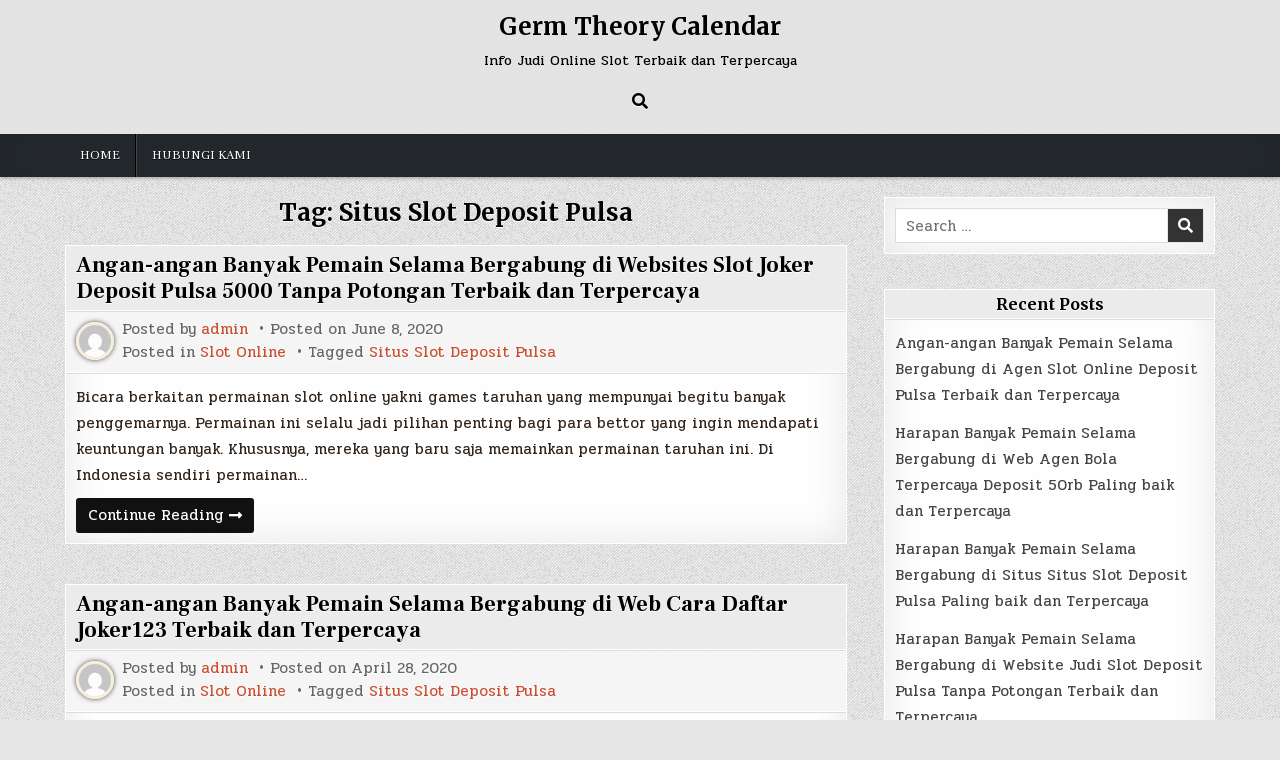

--- FILE ---
content_type: text/html; charset=UTF-8
request_url: https://germtheorycalendar.com/tag/situs-slot-deposit-pulsa/page/4/
body_size: 8933
content:
<!DOCTYPE html>
<html lang="en-US">
<head>
<meta charset="UTF-8">
<meta name="viewport" content="width=device-width, initial-scale=1.0">
<link rel="profile" href="https://gmpg.org/xfn/11">
<title>Situs Slot Deposit Pulsa &#8211; Page 4 &#8211; Germ Theory Calendar</title>
<meta name='robots' content='max-image-preview:large' />
<link rel='dns-prefetch' href='//fonts.googleapis.com' />
<link rel="alternate" type="application/rss+xml" title="Germ Theory Calendar &raquo; Feed" href="https://germtheorycalendar.com/feed/" />
<link rel="alternate" type="application/rss+xml" title="Germ Theory Calendar &raquo; Comments Feed" href="https://germtheorycalendar.com/comments/feed/" />
<link rel="alternate" type="application/rss+xml" title="Germ Theory Calendar &raquo; Situs Slot Deposit Pulsa Tag Feed" href="https://germtheorycalendar.com/tag/situs-slot-deposit-pulsa/feed/" />
<style id='wp-img-auto-sizes-contain-inline-css' type='text/css'>
img:is([sizes=auto i],[sizes^="auto," i]){contain-intrinsic-size:3000px 1500px}
/*# sourceURL=wp-img-auto-sizes-contain-inline-css */
</style>
<style id='wp-emoji-styles-inline-css' type='text/css'>

	img.wp-smiley, img.emoji {
		display: inline !important;
		border: none !important;
		box-shadow: none !important;
		height: 1em !important;
		width: 1em !important;
		margin: 0 0.07em !important;
		vertical-align: -0.1em !important;
		background: none !important;
		padding: 0 !important;
	}
/*# sourceURL=wp-emoji-styles-inline-css */
</style>
<style id='wp-block-library-inline-css' type='text/css'>
:root{--wp-block-synced-color:#7a00df;--wp-block-synced-color--rgb:122,0,223;--wp-bound-block-color:var(--wp-block-synced-color);--wp-editor-canvas-background:#ddd;--wp-admin-theme-color:#007cba;--wp-admin-theme-color--rgb:0,124,186;--wp-admin-theme-color-darker-10:#006ba1;--wp-admin-theme-color-darker-10--rgb:0,107,160.5;--wp-admin-theme-color-darker-20:#005a87;--wp-admin-theme-color-darker-20--rgb:0,90,135;--wp-admin-border-width-focus:2px}@media (min-resolution:192dpi){:root{--wp-admin-border-width-focus:1.5px}}.wp-element-button{cursor:pointer}:root .has-very-light-gray-background-color{background-color:#eee}:root .has-very-dark-gray-background-color{background-color:#313131}:root .has-very-light-gray-color{color:#eee}:root .has-very-dark-gray-color{color:#313131}:root .has-vivid-green-cyan-to-vivid-cyan-blue-gradient-background{background:linear-gradient(135deg,#00d084,#0693e3)}:root .has-purple-crush-gradient-background{background:linear-gradient(135deg,#34e2e4,#4721fb 50%,#ab1dfe)}:root .has-hazy-dawn-gradient-background{background:linear-gradient(135deg,#faaca8,#dad0ec)}:root .has-subdued-olive-gradient-background{background:linear-gradient(135deg,#fafae1,#67a671)}:root .has-atomic-cream-gradient-background{background:linear-gradient(135deg,#fdd79a,#004a59)}:root .has-nightshade-gradient-background{background:linear-gradient(135deg,#330968,#31cdcf)}:root .has-midnight-gradient-background{background:linear-gradient(135deg,#020381,#2874fc)}:root{--wp--preset--font-size--normal:16px;--wp--preset--font-size--huge:42px}.has-regular-font-size{font-size:1em}.has-larger-font-size{font-size:2.625em}.has-normal-font-size{font-size:var(--wp--preset--font-size--normal)}.has-huge-font-size{font-size:var(--wp--preset--font-size--huge)}.has-text-align-center{text-align:center}.has-text-align-left{text-align:left}.has-text-align-right{text-align:right}.has-fit-text{white-space:nowrap!important}#end-resizable-editor-section{display:none}.aligncenter{clear:both}.items-justified-left{justify-content:flex-start}.items-justified-center{justify-content:center}.items-justified-right{justify-content:flex-end}.items-justified-space-between{justify-content:space-between}.screen-reader-text{border:0;clip-path:inset(50%);height:1px;margin:-1px;overflow:hidden;padding:0;position:absolute;width:1px;word-wrap:normal!important}.screen-reader-text:focus{background-color:#ddd;clip-path:none;color:#444;display:block;font-size:1em;height:auto;left:5px;line-height:normal;padding:15px 23px 14px;text-decoration:none;top:5px;width:auto;z-index:100000}html :where(.has-border-color){border-style:solid}html :where([style*=border-top-color]){border-top-style:solid}html :where([style*=border-right-color]){border-right-style:solid}html :where([style*=border-bottom-color]){border-bottom-style:solid}html :where([style*=border-left-color]){border-left-style:solid}html :where([style*=border-width]){border-style:solid}html :where([style*=border-top-width]){border-top-style:solid}html :where([style*=border-right-width]){border-right-style:solid}html :where([style*=border-bottom-width]){border-bottom-style:solid}html :where([style*=border-left-width]){border-left-style:solid}html :where(img[class*=wp-image-]){height:auto;max-width:100%}:where(figure){margin:0 0 1em}html :where(.is-position-sticky){--wp-admin--admin-bar--position-offset:var(--wp-admin--admin-bar--height,0px)}@media screen and (max-width:600px){html :where(.is-position-sticky){--wp-admin--admin-bar--position-offset:0px}}

/*# sourceURL=wp-block-library-inline-css */
</style><style id='global-styles-inline-css' type='text/css'>
:root{--wp--preset--aspect-ratio--square: 1;--wp--preset--aspect-ratio--4-3: 4/3;--wp--preset--aspect-ratio--3-4: 3/4;--wp--preset--aspect-ratio--3-2: 3/2;--wp--preset--aspect-ratio--2-3: 2/3;--wp--preset--aspect-ratio--16-9: 16/9;--wp--preset--aspect-ratio--9-16: 9/16;--wp--preset--color--black: #000000;--wp--preset--color--cyan-bluish-gray: #abb8c3;--wp--preset--color--white: #ffffff;--wp--preset--color--pale-pink: #f78da7;--wp--preset--color--vivid-red: #cf2e2e;--wp--preset--color--luminous-vivid-orange: #ff6900;--wp--preset--color--luminous-vivid-amber: #fcb900;--wp--preset--color--light-green-cyan: #7bdcb5;--wp--preset--color--vivid-green-cyan: #00d084;--wp--preset--color--pale-cyan-blue: #8ed1fc;--wp--preset--color--vivid-cyan-blue: #0693e3;--wp--preset--color--vivid-purple: #9b51e0;--wp--preset--gradient--vivid-cyan-blue-to-vivid-purple: linear-gradient(135deg,rgb(6,147,227) 0%,rgb(155,81,224) 100%);--wp--preset--gradient--light-green-cyan-to-vivid-green-cyan: linear-gradient(135deg,rgb(122,220,180) 0%,rgb(0,208,130) 100%);--wp--preset--gradient--luminous-vivid-amber-to-luminous-vivid-orange: linear-gradient(135deg,rgb(252,185,0) 0%,rgb(255,105,0) 100%);--wp--preset--gradient--luminous-vivid-orange-to-vivid-red: linear-gradient(135deg,rgb(255,105,0) 0%,rgb(207,46,46) 100%);--wp--preset--gradient--very-light-gray-to-cyan-bluish-gray: linear-gradient(135deg,rgb(238,238,238) 0%,rgb(169,184,195) 100%);--wp--preset--gradient--cool-to-warm-spectrum: linear-gradient(135deg,rgb(74,234,220) 0%,rgb(151,120,209) 20%,rgb(207,42,186) 40%,rgb(238,44,130) 60%,rgb(251,105,98) 80%,rgb(254,248,76) 100%);--wp--preset--gradient--blush-light-purple: linear-gradient(135deg,rgb(255,206,236) 0%,rgb(152,150,240) 100%);--wp--preset--gradient--blush-bordeaux: linear-gradient(135deg,rgb(254,205,165) 0%,rgb(254,45,45) 50%,rgb(107,0,62) 100%);--wp--preset--gradient--luminous-dusk: linear-gradient(135deg,rgb(255,203,112) 0%,rgb(199,81,192) 50%,rgb(65,88,208) 100%);--wp--preset--gradient--pale-ocean: linear-gradient(135deg,rgb(255,245,203) 0%,rgb(182,227,212) 50%,rgb(51,167,181) 100%);--wp--preset--gradient--electric-grass: linear-gradient(135deg,rgb(202,248,128) 0%,rgb(113,206,126) 100%);--wp--preset--gradient--midnight: linear-gradient(135deg,rgb(2,3,129) 0%,rgb(40,116,252) 100%);--wp--preset--font-size--small: 13px;--wp--preset--font-size--medium: 20px;--wp--preset--font-size--large: 36px;--wp--preset--font-size--x-large: 42px;--wp--preset--spacing--20: 0.44rem;--wp--preset--spacing--30: 0.67rem;--wp--preset--spacing--40: 1rem;--wp--preset--spacing--50: 1.5rem;--wp--preset--spacing--60: 2.25rem;--wp--preset--spacing--70: 3.38rem;--wp--preset--spacing--80: 5.06rem;--wp--preset--shadow--natural: 6px 6px 9px rgba(0, 0, 0, 0.2);--wp--preset--shadow--deep: 12px 12px 50px rgba(0, 0, 0, 0.4);--wp--preset--shadow--sharp: 6px 6px 0px rgba(0, 0, 0, 0.2);--wp--preset--shadow--outlined: 6px 6px 0px -3px rgb(255, 255, 255), 6px 6px rgb(0, 0, 0);--wp--preset--shadow--crisp: 6px 6px 0px rgb(0, 0, 0);}:where(.is-layout-flex){gap: 0.5em;}:where(.is-layout-grid){gap: 0.5em;}body .is-layout-flex{display: flex;}.is-layout-flex{flex-wrap: wrap;align-items: center;}.is-layout-flex > :is(*, div){margin: 0;}body .is-layout-grid{display: grid;}.is-layout-grid > :is(*, div){margin: 0;}:where(.wp-block-columns.is-layout-flex){gap: 2em;}:where(.wp-block-columns.is-layout-grid){gap: 2em;}:where(.wp-block-post-template.is-layout-flex){gap: 1.25em;}:where(.wp-block-post-template.is-layout-grid){gap: 1.25em;}.has-black-color{color: var(--wp--preset--color--black) !important;}.has-cyan-bluish-gray-color{color: var(--wp--preset--color--cyan-bluish-gray) !important;}.has-white-color{color: var(--wp--preset--color--white) !important;}.has-pale-pink-color{color: var(--wp--preset--color--pale-pink) !important;}.has-vivid-red-color{color: var(--wp--preset--color--vivid-red) !important;}.has-luminous-vivid-orange-color{color: var(--wp--preset--color--luminous-vivid-orange) !important;}.has-luminous-vivid-amber-color{color: var(--wp--preset--color--luminous-vivid-amber) !important;}.has-light-green-cyan-color{color: var(--wp--preset--color--light-green-cyan) !important;}.has-vivid-green-cyan-color{color: var(--wp--preset--color--vivid-green-cyan) !important;}.has-pale-cyan-blue-color{color: var(--wp--preset--color--pale-cyan-blue) !important;}.has-vivid-cyan-blue-color{color: var(--wp--preset--color--vivid-cyan-blue) !important;}.has-vivid-purple-color{color: var(--wp--preset--color--vivid-purple) !important;}.has-black-background-color{background-color: var(--wp--preset--color--black) !important;}.has-cyan-bluish-gray-background-color{background-color: var(--wp--preset--color--cyan-bluish-gray) !important;}.has-white-background-color{background-color: var(--wp--preset--color--white) !important;}.has-pale-pink-background-color{background-color: var(--wp--preset--color--pale-pink) !important;}.has-vivid-red-background-color{background-color: var(--wp--preset--color--vivid-red) !important;}.has-luminous-vivid-orange-background-color{background-color: var(--wp--preset--color--luminous-vivid-orange) !important;}.has-luminous-vivid-amber-background-color{background-color: var(--wp--preset--color--luminous-vivid-amber) !important;}.has-light-green-cyan-background-color{background-color: var(--wp--preset--color--light-green-cyan) !important;}.has-vivid-green-cyan-background-color{background-color: var(--wp--preset--color--vivid-green-cyan) !important;}.has-pale-cyan-blue-background-color{background-color: var(--wp--preset--color--pale-cyan-blue) !important;}.has-vivid-cyan-blue-background-color{background-color: var(--wp--preset--color--vivid-cyan-blue) !important;}.has-vivid-purple-background-color{background-color: var(--wp--preset--color--vivid-purple) !important;}.has-black-border-color{border-color: var(--wp--preset--color--black) !important;}.has-cyan-bluish-gray-border-color{border-color: var(--wp--preset--color--cyan-bluish-gray) !important;}.has-white-border-color{border-color: var(--wp--preset--color--white) !important;}.has-pale-pink-border-color{border-color: var(--wp--preset--color--pale-pink) !important;}.has-vivid-red-border-color{border-color: var(--wp--preset--color--vivid-red) !important;}.has-luminous-vivid-orange-border-color{border-color: var(--wp--preset--color--luminous-vivid-orange) !important;}.has-luminous-vivid-amber-border-color{border-color: var(--wp--preset--color--luminous-vivid-amber) !important;}.has-light-green-cyan-border-color{border-color: var(--wp--preset--color--light-green-cyan) !important;}.has-vivid-green-cyan-border-color{border-color: var(--wp--preset--color--vivid-green-cyan) !important;}.has-pale-cyan-blue-border-color{border-color: var(--wp--preset--color--pale-cyan-blue) !important;}.has-vivid-cyan-blue-border-color{border-color: var(--wp--preset--color--vivid-cyan-blue) !important;}.has-vivid-purple-border-color{border-color: var(--wp--preset--color--vivid-purple) !important;}.has-vivid-cyan-blue-to-vivid-purple-gradient-background{background: var(--wp--preset--gradient--vivid-cyan-blue-to-vivid-purple) !important;}.has-light-green-cyan-to-vivid-green-cyan-gradient-background{background: var(--wp--preset--gradient--light-green-cyan-to-vivid-green-cyan) !important;}.has-luminous-vivid-amber-to-luminous-vivid-orange-gradient-background{background: var(--wp--preset--gradient--luminous-vivid-amber-to-luminous-vivid-orange) !important;}.has-luminous-vivid-orange-to-vivid-red-gradient-background{background: var(--wp--preset--gradient--luminous-vivid-orange-to-vivid-red) !important;}.has-very-light-gray-to-cyan-bluish-gray-gradient-background{background: var(--wp--preset--gradient--very-light-gray-to-cyan-bluish-gray) !important;}.has-cool-to-warm-spectrum-gradient-background{background: var(--wp--preset--gradient--cool-to-warm-spectrum) !important;}.has-blush-light-purple-gradient-background{background: var(--wp--preset--gradient--blush-light-purple) !important;}.has-blush-bordeaux-gradient-background{background: var(--wp--preset--gradient--blush-bordeaux) !important;}.has-luminous-dusk-gradient-background{background: var(--wp--preset--gradient--luminous-dusk) !important;}.has-pale-ocean-gradient-background{background: var(--wp--preset--gradient--pale-ocean) !important;}.has-electric-grass-gradient-background{background: var(--wp--preset--gradient--electric-grass) !important;}.has-midnight-gradient-background{background: var(--wp--preset--gradient--midnight) !important;}.has-small-font-size{font-size: var(--wp--preset--font-size--small) !important;}.has-medium-font-size{font-size: var(--wp--preset--font-size--medium) !important;}.has-large-font-size{font-size: var(--wp--preset--font-size--large) !important;}.has-x-large-font-size{font-size: var(--wp--preset--font-size--x-large) !important;}
/*# sourceURL=global-styles-inline-css */
</style>

<style id='classic-theme-styles-inline-css' type='text/css'>
/*! This file is auto-generated */
.wp-block-button__link{color:#fff;background-color:#32373c;border-radius:9999px;box-shadow:none;text-decoration:none;padding:calc(.667em + 2px) calc(1.333em + 2px);font-size:1.125em}.wp-block-file__button{background:#32373c;color:#fff;text-decoration:none}
/*# sourceURL=/wp-includes/css/classic-themes.min.css */
</style>
<link rel='stylesheet' id='contact-form-7-css' href='https://germtheorycalendar.com/wp-content/plugins/contact-form-7/includes/css/styles.css?ver=5.6' type='text/css' media='all' />
<link rel='stylesheet' id='simple-writer-maincss-css' href='https://germtheorycalendar.com/wp-content/themes/simple-writer/style.css' type='text/css' media='all' />
<link rel='stylesheet' id='fontawesome-css' href='https://germtheorycalendar.com/wp-content/themes/simple-writer/assets/css/all.min.css' type='text/css' media='all' />
<link rel='stylesheet' id='simple-writer-webfont-css' href='//fonts.googleapis.com/css?family=Pridi:400,700|Oswald:400,700|Merriweather:400,400i,700,700i|Frank+Ruhl+Libre:400,700&#038;display=swap' type='text/css' media='all' />
<script type="text/javascript" src="https://germtheorycalendar.com/wp-includes/js/jquery/jquery.min.js?ver=3.7.1" id="jquery-core-js"></script>
<script type="text/javascript" src="https://germtheorycalendar.com/wp-includes/js/jquery/jquery-migrate.min.js?ver=3.4.1" id="jquery-migrate-js"></script>
<link rel="https://api.w.org/" href="https://germtheorycalendar.com/wp-json/" /><link rel="alternate" title="JSON" type="application/json" href="https://germtheorycalendar.com/wp-json/wp/v2/tags/20" /><link rel="EditURI" type="application/rsd+xml" title="RSD" href="https://germtheorycalendar.com/xmlrpc.php?rsd" />
<meta name="generator" content="WordPress 6.9" />
    <style type="text/css">
            .simple-writer-site-title, .simple-writer-site-title a, .simple-writer-site-description {color: #000000;}
        </style>
    <style type="text/css" id="custom-background-css">
body.custom-background { background-image: url("https://germtheorycalendar.com/wp-content/themes/simple-writer/assets/images/background.png"); background-position: left top; background-size: auto; background-repeat: repeat; background-attachment: fixed; }
</style>
	</head>

<body class="archive paged tag tag-situs-slot-deposit-pulsa tag-20 custom-background paged-4 tag-paged-4 wp-theme-simple-writer simple-writer-animated simple-writer-fadein simple-writer-theme-is-active simple-writer-header-full-width simple-writer-primary-menu-active simple-writer-primary-mobile-menu-active simple-writer-table-css-active" id="simple-writer-site-body" itemscope="itemscope" itemtype="http://schema.org/WebPage">
<a class="skip-link screen-reader-text" href="#simple-writer-posts-wrapper">Skip to content</a>

<div class="simple-writer-site-wrapper">



<div class="simple-writer-container" id="simple-writer-header" itemscope="itemscope" itemtype="http://schema.org/WPHeader" role="banner">
<div class="simple-writer-head-content simple-writer-clearfix" id="simple-writer-head-content">
<div class="simple-writer-outer-wrapper">
<div class="simple-writer-header-inside simple-writer-clearfix">
<div class="simple-writer-header-inside-content simple-writer-clearfix">

<div class="simple-writer-logo">
    <div class="site-branding">
                  <p class="simple-writer-site-title"><a href="https://germtheorycalendar.com/" rel="home">Germ Theory Calendar</a></p>
            <p class="simple-writer-site-description"><span>Info Judi Online Slot Terbaik dan Terpercaya</span></p>        </div>
</div>

<div class="simple-writer-header-social">

<div class="simple-writer-header-social-icons simple-writer-clearfix">
                                                                                                                                                                                                                                                                        <a href="#" aria-label="Search Button" class="simple-writer-social-icon-search"><i class="fas fa-search" aria-hidden="true" title="Search"></i></a></div>

</div><!--/.simple-writer-header-social -->

</div>
</div>
</div><!--/#simple-writer-head-content -->
</div><!--/#simple-writer-header -->
</div>


<div id="simple-writer-search-overlay-wrap" class="simple-writer-search-overlay">
  <div class="simple-writer-search-overlay-content">
    
<form role="search" method="get" class="simple-writer-search-form" action="https://germtheorycalendar.com/">
<label>
    <span class="simple-writer-sr-only">Search for:</span>
    <input type="search" class="simple-writer-search-field" placeholder="Search &hellip;" value="" name="s" />
</label>
<input type="submit" class="simple-writer-search-submit" value="&#xf002;" />
</form>  </div>
  <button class="simple-writer-search-closebtn" aria-label="Close Search" title="Close Search">&#xD7;</button>
</div>

<div class="simple-writer-container simple-writer-primary-menu-container simple-writer-clearfix">
<div class="simple-writer-primary-menu-container-inside simple-writer-clearfix">

<nav class="simple-writer-nav-primary" id="simple-writer-primary-navigation" itemscope="itemscope" itemtype="http://schema.org/SiteNavigationElement" role="navigation" aria-label="Primary Menu">
<div class="simple-writer-outer-wrapper">
<button class="simple-writer-primary-responsive-menu-icon" aria-controls="simple-writer-menu-primary-navigation" aria-expanded="false">Menu</button>
<ul id="simple-writer-menu-primary-navigation" class="simple-writer-primary-nav-menu simple-writer-menu-primary"><li ><a href="https://germtheorycalendar.com/">Home</a></li><li class="page_item page-item-2"><a href="https://germtheorycalendar.com/hubungi-kami/">Hubungi Kami</a></li></ul></div>
</nav>

</div>
</div>

<div class="simple-writer-outer-wrapper">


</div>

<div class="simple-writer-outer-wrapper" id="simple-writer-wrapper-outside">

<div class="simple-writer-container simple-writer-clearfix" id="simple-writer-wrapper">
<div class="simple-writer-content-wrapper simple-writer-clearfix" id="simple-writer-content-wrapper">
<div class="simple-writer-main-wrapper simple-writer-clearfix" id="simple-writer-main-wrapper" itemscope="itemscope" itemtype="http://schema.org/Blog" role="main">
<div class="theiaStickySidebar">
<div class="simple-writer-main-wrapper-inside simple-writer-clearfix">




<div class="simple-writer-posts-wrapper" id="simple-writer-posts-wrapper">
<div class="simple-writer-posts">

<div class="simple-writer-page-header-outside">
<header class="simple-writer-page-header">
<div class="simple-writer-page-header-inside">
<h1 class="page-title">Tag: <span>Situs Slot Deposit Pulsa</span></h1></div>
</header>
</div>

<div class="simple-writer-posts-content">


    <div class="simple-writer-posts-container simple-writer-summary-posts-container simple-writer-fpw-1-column">
    
        
<div class="simple-writer-summary-post-wrapper">
<div id="post-627" class="simple-writer-summary-post simple-writer-item-post simple-writer-summary-block">
<div class="simple-writer-summary-block-inside">

        <div class="simple-writer-summary-post-title-outer simple-writer-summary-post-block">
    <div class="simple-writer-summary-post-title-wrapper">
    <h2 class="simple-writer-summary-post-title simple-writer-fp-post-title"><a href="https://germtheorycalendar.com/angan-angan-banyak-pemain-selama-bergabung-di-websites-slot-joker-deposit-pulsa-5000-tanpa-potongan-terbaik-dan-terpercaya/" rel="bookmark">Angan-angan Banyak Pemain Selama Bergabung di Websites Slot Joker Deposit Pulsa 5000 Tanpa Potongan Terbaik dan Terpercaya</a></h2>    </div>
    </div>
    
        <div class="simple-writer-summary-post-data simple-writer-summary-post-block">
    <div class="simple-writer-summary-post-data-inside">

    <img class="simple-writer-summary-post-author-image" alt="admin" src="https://secure.gravatar.com/avatar/c21557cd6704a0907c9616d064b9f956d59c9222a61e72a7fa430ac2664de0d3?s=32&#038;d=mm&#038;r=g" />
                <div class="simple-writer-summary-post-header">
    <span class="simple-writer-summary-post-author simple-writer-summary-post-meta"><span class="simple-writer-summary-post-meta-text">Posted by&nbsp;</span><a href="https://germtheorycalendar.com/author/admin/">admin</a></span>    <span class="simple-writer-summary-post-date simple-writer-summary-post-meta"><span class="simple-writer-summary-post-meta-text">Posted on&nbsp;</span>June 8, 2020</span>        </div>
    
            <div class="simple-writer-summary-post-footer">
                    <span class="simple-writer-summary-post-cat-links simple-writer-summary-post-meta"><span class="simple-writer-summary-post-meta-text">Posted in&nbsp;</span><a href="https://germtheorycalendar.com/category/slot-online/" rel="category tag">Slot Online</a></span>
                            <span class="simple-writer-summary-post-tags-links simple-writer-summary-post-meta"><span class="simple-writer-summary-post-meta-text">Tagged&nbsp;</span><a href="https://germtheorycalendar.com/tag/situs-slot-deposit-pulsa/" rel="tag">Situs Slot Deposit Pulsa</a></span>
                </div>
        
    </div>
    </div>
    
    <div class="simple-writer-summary-post-details simple-writer-summary-post-block">
                        
                <div class="simple-writer-summary-post-detail-block simple-writer-summary-post-snippet simple-writer-fp-post-snippet simple-writer-summary-post-excerpt simple-writer-fp-post-excerpt"><p>Bicara berkaitan permainan slot online yakni games taruhan yang mempunyai begitu banyak penggemarnya. Permainan ini selalu jadi pilihan penting bagi para bettor yang ingin mendapati keuntungan banyak. Khususnya, mereka yang baru saja memainkan permainan taruhan ini. Di Indonesia sendiri permainan&#8230;</p>
</div>
        
    <div class="simple-writer-summary-post-detail-block simple-writer-summary-post-read-more simple-writer-fp-post-read-more"><a href="https://germtheorycalendar.com/angan-angan-banyak-pemain-selama-bergabung-di-websites-slot-joker-deposit-pulsa-5000-tanpa-potongan-terbaik-dan-terpercaya/">Continue Reading<span class="simple-writer-sr-only"> Angan-angan Banyak Pemain Selama Bergabung di Websites Slot Joker Deposit Pulsa 5000 Tanpa Potongan Terbaik dan Terpercaya</span></a></div>    </div>

</div>
</div>
</div>
    
        
<div class="simple-writer-summary-post-wrapper">
<div id="post-686" class="simple-writer-summary-post simple-writer-item-post simple-writer-summary-block">
<div class="simple-writer-summary-block-inside">

        <div class="simple-writer-summary-post-title-outer simple-writer-summary-post-block">
    <div class="simple-writer-summary-post-title-wrapper">
    <h2 class="simple-writer-summary-post-title simple-writer-fp-post-title"><a href="https://germtheorycalendar.com/angan-angan-banyak-pemain-selama-bergabung-di-web-cara-daftar-joker123-terbaik-dan-terpercaya/" rel="bookmark">Angan-angan Banyak Pemain Selama Bergabung di Web Cara Daftar Joker123 Terbaik dan Terpercaya</a></h2>    </div>
    </div>
    
        <div class="simple-writer-summary-post-data simple-writer-summary-post-block">
    <div class="simple-writer-summary-post-data-inside">

    <img class="simple-writer-summary-post-author-image" alt="admin" src="https://secure.gravatar.com/avatar/c21557cd6704a0907c9616d064b9f956d59c9222a61e72a7fa430ac2664de0d3?s=32&#038;d=mm&#038;r=g" />
                <div class="simple-writer-summary-post-header">
    <span class="simple-writer-summary-post-author simple-writer-summary-post-meta"><span class="simple-writer-summary-post-meta-text">Posted by&nbsp;</span><a href="https://germtheorycalendar.com/author/admin/">admin</a></span>    <span class="simple-writer-summary-post-date simple-writer-summary-post-meta"><span class="simple-writer-summary-post-meta-text">Posted on&nbsp;</span>April 28, 2020</span>        </div>
    
            <div class="simple-writer-summary-post-footer">
                    <span class="simple-writer-summary-post-cat-links simple-writer-summary-post-meta"><span class="simple-writer-summary-post-meta-text">Posted in&nbsp;</span><a href="https://germtheorycalendar.com/category/slot-online/" rel="category tag">Slot Online</a></span>
                            <span class="simple-writer-summary-post-tags-links simple-writer-summary-post-meta"><span class="simple-writer-summary-post-meta-text">Tagged&nbsp;</span><a href="https://germtheorycalendar.com/tag/situs-slot-deposit-pulsa/" rel="tag">Situs Slot Deposit Pulsa</a></span>
                </div>
        
    </div>
    </div>
    
    <div class="simple-writer-summary-post-details simple-writer-summary-post-block">
                        
                <div class="simple-writer-summary-post-detail-block simple-writer-summary-post-snippet simple-writer-fp-post-snippet simple-writer-summary-post-excerpt simple-writer-fp-post-excerpt"><p>Berkata mengenai permainan slot online merupakan games taruhan yang mempunyai begitu banyak penggemarnya. Permainan ini selalu jadi pilihan utama bagi para bettor yang ingin mendapatkan keuntungan banyak. Khususnya, mereka yang baru saja memainkan permainan taruhan ini. Di Indonesia sendiri permainan&#8230;</p>
</div>
        
    <div class="simple-writer-summary-post-detail-block simple-writer-summary-post-read-more simple-writer-fp-post-read-more"><a href="https://germtheorycalendar.com/angan-angan-banyak-pemain-selama-bergabung-di-web-cara-daftar-joker123-terbaik-dan-terpercaya/">Continue Reading<span class="simple-writer-sr-only"> Angan-angan Banyak Pemain Selama Bergabung di Web Cara Daftar Joker123 Terbaik dan Terpercaya</span></a></div>    </div>

</div>
</div>
</div>
    
        
<div class="simple-writer-summary-post-wrapper">
<div id="post-614" class="simple-writer-summary-post simple-writer-item-post simple-writer-summary-block">
<div class="simple-writer-summary-block-inside">

        <div class="simple-writer-summary-post-title-outer simple-writer-summary-post-block">
    <div class="simple-writer-summary-post-title-wrapper">
    <h2 class="simple-writer-summary-post-title simple-writer-fp-post-title"><a href="https://germtheorycalendar.com/cita-cita-banyak-pemain-selama-bergabung-di-websites-slot-deposit-pulsa-tanpa-potongan-paling-baik-dan-terpercaya/" rel="bookmark">Cita-cita Banyak Pemain Selama Bergabung di Websites Slot Deposit Pulsa Tanpa Potongan Paling baik dan Terpercaya</a></h2>    </div>
    </div>
    
        <div class="simple-writer-summary-post-data simple-writer-summary-post-block">
    <div class="simple-writer-summary-post-data-inside">

    <img class="simple-writer-summary-post-author-image" alt="admin" src="https://secure.gravatar.com/avatar/c21557cd6704a0907c9616d064b9f956d59c9222a61e72a7fa430ac2664de0d3?s=32&#038;d=mm&#038;r=g" />
                <div class="simple-writer-summary-post-header">
    <span class="simple-writer-summary-post-author simple-writer-summary-post-meta"><span class="simple-writer-summary-post-meta-text">Posted by&nbsp;</span><a href="https://germtheorycalendar.com/author/admin/">admin</a></span>    <span class="simple-writer-summary-post-date simple-writer-summary-post-meta"><span class="simple-writer-summary-post-meta-text">Posted on&nbsp;</span>April 13, 2020</span>        </div>
    
            <div class="simple-writer-summary-post-footer">
                    <span class="simple-writer-summary-post-cat-links simple-writer-summary-post-meta"><span class="simple-writer-summary-post-meta-text">Posted in&nbsp;</span><a href="https://germtheorycalendar.com/category/slot-online/" rel="category tag">Slot Online</a></span>
                            <span class="simple-writer-summary-post-tags-links simple-writer-summary-post-meta"><span class="simple-writer-summary-post-meta-text">Tagged&nbsp;</span><a href="https://germtheorycalendar.com/tag/situs-slot-deposit-pulsa/" rel="tag">Situs Slot Deposit Pulsa</a></span>
                </div>
        
    </div>
    </div>
    
    <div class="simple-writer-summary-post-details simple-writer-summary-post-block">
                        
                <div class="simple-writer-summary-post-detail-block simple-writer-summary-post-snippet simple-writer-fp-post-snippet simple-writer-summary-post-excerpt simple-writer-fp-post-excerpt"><p>Berbicara menyangkut permainan slot online adalah permainan taruhan yang mempunyai begitu banyak penggemarnya. Permainan ini senantiasa menjadi pilihan utama bagi para bettor yang ingin meraih keuntungan banyak. Khususnya, mereka yang baru saja memainkan permainan taruhan ini. Di Indonesia sendiri permainan&#8230;</p>
</div>
        
    <div class="simple-writer-summary-post-detail-block simple-writer-summary-post-read-more simple-writer-fp-post-read-more"><a href="https://germtheorycalendar.com/cita-cita-banyak-pemain-selama-bergabung-di-websites-slot-deposit-pulsa-tanpa-potongan-paling-baik-dan-terpercaya/">Continue Reading<span class="simple-writer-sr-only"> Cita-cita Banyak Pemain Selama Bergabung di Websites Slot Deposit Pulsa Tanpa Potongan Paling baik dan Terpercaya</span></a></div>    </div>

</div>
</div>
</div>
    
        
<div class="simple-writer-summary-post-wrapper">
<div id="post-1015" class="simple-writer-summary-post simple-writer-item-post simple-writer-summary-block">
<div class="simple-writer-summary-block-inside">

        <div class="simple-writer-summary-post-title-outer simple-writer-summary-post-block">
    <div class="simple-writer-summary-post-title-wrapper">
    <h2 class="simple-writer-summary-post-title simple-writer-fp-post-title"><a href="https://germtheorycalendar.com/angan-angan-banyak-pemain-selama-bergabung-di-bandar-situs-slot-deposit-pulsa-tanpa-potongan-paling-baik-dan-terpercaya/" rel="bookmark">Angan-angan Banyak Pemain Selama Bergabung di Bandar Situs Slot Deposit Pulsa Tanpa Potongan Paling baik dan Terpercaya</a></h2>    </div>
    </div>
    
        <div class="simple-writer-summary-post-data simple-writer-summary-post-block">
    <div class="simple-writer-summary-post-data-inside">

    <img class="simple-writer-summary-post-author-image" alt="admin" src="https://secure.gravatar.com/avatar/c21557cd6704a0907c9616d064b9f956d59c9222a61e72a7fa430ac2664de0d3?s=32&#038;d=mm&#038;r=g" />
                <div class="simple-writer-summary-post-header">
    <span class="simple-writer-summary-post-author simple-writer-summary-post-meta"><span class="simple-writer-summary-post-meta-text">Posted by&nbsp;</span><a href="https://germtheorycalendar.com/author/admin/">admin</a></span>    <span class="simple-writer-summary-post-date simple-writer-summary-post-meta"><span class="simple-writer-summary-post-meta-text">Posted on&nbsp;</span>February 15, 2020</span>        </div>
    
            <div class="simple-writer-summary-post-footer">
                    <span class="simple-writer-summary-post-cat-links simple-writer-summary-post-meta"><span class="simple-writer-summary-post-meta-text">Posted in&nbsp;</span><a href="https://germtheorycalendar.com/category/slot-online/" rel="category tag">Slot Online</a></span>
                            <span class="simple-writer-summary-post-tags-links simple-writer-summary-post-meta"><span class="simple-writer-summary-post-meta-text">Tagged&nbsp;</span><a href="https://germtheorycalendar.com/tag/situs-slot-deposit-pulsa/" rel="tag">Situs Slot Deposit Pulsa</a></span>
                </div>
        
    </div>
    </div>
    
    <div class="simple-writer-summary-post-details simple-writer-summary-post-block">
                        
                <div class="simple-writer-summary-post-detail-block simple-writer-summary-post-snippet simple-writer-fp-post-snippet simple-writer-summary-post-excerpt simple-writer-fp-post-excerpt"><p>Berbicara mengenai games slot online merupakan permainan taruhan yang mempunyai begitu banyak penggemarnya. Permainan ini senantiasa jadi pilihan utama bagi para bettor yang ingin memperoleh keuntungan banyak. Khususnya, mereka yang baru saja memainkan permainan taruhan ini. Di Indonesia sendiri permainan&#8230;</p>
</div>
        
    <div class="simple-writer-summary-post-detail-block simple-writer-summary-post-read-more simple-writer-fp-post-read-more"><a href="https://germtheorycalendar.com/angan-angan-banyak-pemain-selama-bergabung-di-bandar-situs-slot-deposit-pulsa-tanpa-potongan-paling-baik-dan-terpercaya/">Continue Reading<span class="simple-writer-sr-only"> Angan-angan Banyak Pemain Selama Bergabung di Bandar Situs Slot Deposit Pulsa Tanpa Potongan Paling baik dan Terpercaya</span></a></div>    </div>

</div>
</div>
</div>
    
        
<div class="simple-writer-summary-post-wrapper">
<div id="post-724" class="simple-writer-summary-post simple-writer-item-post simple-writer-summary-block">
<div class="simple-writer-summary-block-inside">

        <div class="simple-writer-summary-post-title-outer simple-writer-summary-post-block">
    <div class="simple-writer-summary-post-title-wrapper">
    <h2 class="simple-writer-summary-post-title simple-writer-fp-post-title"><a href="https://germtheorycalendar.com/angan-angan-banyak-pemain-selama-bergabung-di-bandar-judi-slot-deposit-pulsa-paling-baik-dan-terpercaya/" rel="bookmark">Angan-angan Banyak Pemain Selama Bergabung di Bandar Judi Slot Deposit Pulsa Paling baik dan Terpercaya</a></h2>    </div>
    </div>
    
        <div class="simple-writer-summary-post-data simple-writer-summary-post-block">
    <div class="simple-writer-summary-post-data-inside">

    <img class="simple-writer-summary-post-author-image" alt="admin" src="https://secure.gravatar.com/avatar/c21557cd6704a0907c9616d064b9f956d59c9222a61e72a7fa430ac2664de0d3?s=32&#038;d=mm&#038;r=g" />
                <div class="simple-writer-summary-post-header">
    <span class="simple-writer-summary-post-author simple-writer-summary-post-meta"><span class="simple-writer-summary-post-meta-text">Posted by&nbsp;</span><a href="https://germtheorycalendar.com/author/admin/">admin</a></span>    <span class="simple-writer-summary-post-date simple-writer-summary-post-meta"><span class="simple-writer-summary-post-meta-text">Posted on&nbsp;</span>January 23, 2020</span>        </div>
    
            <div class="simple-writer-summary-post-footer">
                    <span class="simple-writer-summary-post-cat-links simple-writer-summary-post-meta"><span class="simple-writer-summary-post-meta-text">Posted in&nbsp;</span><a href="https://germtheorycalendar.com/category/slot-online/" rel="category tag">Slot Online</a></span>
                            <span class="simple-writer-summary-post-tags-links simple-writer-summary-post-meta"><span class="simple-writer-summary-post-meta-text">Tagged&nbsp;</span><a href="https://germtheorycalendar.com/tag/situs-slot-deposit-pulsa/" rel="tag">Situs Slot Deposit Pulsa</a></span>
                </div>
        
    </div>
    </div>
    
    <div class="simple-writer-summary-post-details simple-writer-summary-post-block">
                        
                <div class="simple-writer-summary-post-detail-block simple-writer-summary-post-snippet simple-writer-fp-post-snippet simple-writer-summary-post-excerpt simple-writer-fp-post-excerpt"><p>Berbicara berkenaan games slot online yakni permainan taruhan yang mempunyai begitu banyak penggemarnya. Games ini senantiasa menjadi pilihan utama bagi para bettor yang ingin memperoleh keuntungan banyak. Khususnya, mereka yang baru saja memainkan permainan taruhan ini. Di Indonesia sendiri permainan&#8230;</p>
</div>
        
    <div class="simple-writer-summary-post-detail-block simple-writer-summary-post-read-more simple-writer-fp-post-read-more"><a href="https://germtheorycalendar.com/angan-angan-banyak-pemain-selama-bergabung-di-bandar-judi-slot-deposit-pulsa-paling-baik-dan-terpercaya/">Continue Reading<span class="simple-writer-sr-only"> Angan-angan Banyak Pemain Selama Bergabung di Bandar Judi Slot Deposit Pulsa Paling baik dan Terpercaya</span></a></div>    </div>

</div>
</div>
</div>
    
        
<div class="simple-writer-summary-post-wrapper">
<div id="post-1324" class="simple-writer-summary-post simple-writer-item-post simple-writer-summary-block">
<div class="simple-writer-summary-block-inside">

        <div class="simple-writer-summary-post-title-outer simple-writer-summary-post-block">
    <div class="simple-writer-summary-post-title-wrapper">
    <h2 class="simple-writer-summary-post-title simple-writer-fp-post-title"><a href="https://germtheorycalendar.com/harapan-banyak-pemain-selama-bergabung-di-websites-slot-pragmatic-deposit-pulsa-tanpa-potongan-terbaik-dan-terpercaya/" rel="bookmark">Harapan Banyak Pemain Selama Bergabung di Websites Slot Pragmatic Deposit Pulsa Tanpa Potongan Terbaik dan Terpercaya</a></h2>    </div>
    </div>
    
        <div class="simple-writer-summary-post-data simple-writer-summary-post-block">
    <div class="simple-writer-summary-post-data-inside">

    <img class="simple-writer-summary-post-author-image" alt="admin" src="https://secure.gravatar.com/avatar/c21557cd6704a0907c9616d064b9f956d59c9222a61e72a7fa430ac2664de0d3?s=32&#038;d=mm&#038;r=g" />
                <div class="simple-writer-summary-post-header">
    <span class="simple-writer-summary-post-author simple-writer-summary-post-meta"><span class="simple-writer-summary-post-meta-text">Posted by&nbsp;</span><a href="https://germtheorycalendar.com/author/admin/">admin</a></span>    <span class="simple-writer-summary-post-date simple-writer-summary-post-meta"><span class="simple-writer-summary-post-meta-text">Posted on&nbsp;</span>January 12, 2020</span>        </div>
    
            <div class="simple-writer-summary-post-footer">
                    <span class="simple-writer-summary-post-cat-links simple-writer-summary-post-meta"><span class="simple-writer-summary-post-meta-text">Posted in&nbsp;</span><a href="https://germtheorycalendar.com/category/slot-online/" rel="category tag">Slot Online</a></span>
                            <span class="simple-writer-summary-post-tags-links simple-writer-summary-post-meta"><span class="simple-writer-summary-post-meta-text">Tagged&nbsp;</span><a href="https://germtheorycalendar.com/tag/situs-slot-deposit-pulsa/" rel="tag">Situs Slot Deposit Pulsa</a></span>
                </div>
        
    </div>
    </div>
    
    <div class="simple-writer-summary-post-details simple-writer-summary-post-block">
                        
                <div class="simple-writer-summary-post-detail-block simple-writer-summary-post-snippet simple-writer-fp-post-snippet simple-writer-summary-post-excerpt simple-writer-fp-post-excerpt"><p>Berkata menyangkut games slot online yaitu permainan taruhan yang mempunyai begitu banyak penggemarnya. Permainan ini selalu jadi pilihan penting bagi para bettor yang ingin mendapatkan keuntungan banyak. Khususnya, mereka yang baru saja memainkan games taruhan ini. Di Indonesia sendiri permainan&#8230;</p>
</div>
        
    <div class="simple-writer-summary-post-detail-block simple-writer-summary-post-read-more simple-writer-fp-post-read-more"><a href="https://germtheorycalendar.com/harapan-banyak-pemain-selama-bergabung-di-websites-slot-pragmatic-deposit-pulsa-tanpa-potongan-terbaik-dan-terpercaya/">Continue Reading<span class="simple-writer-sr-only"> Harapan Banyak Pemain Selama Bergabung di Websites Slot Pragmatic Deposit Pulsa Tanpa Potongan Terbaik dan Terpercaya</span></a></div>    </div>

</div>
</div>
</div>
        </div>
    <div class="clear"></div>

    
	<nav class="navigation pagination" aria-label="Posts pagination">
		<h2 class="screen-reader-text">Posts pagination</h2>
		<div class="nav-links"><a class="prev page-numbers" href="https://germtheorycalendar.com/tag/situs-slot-deposit-pulsa/page/3/">&larr; Newer posts</a>
<a class="page-numbers" href="https://germtheorycalendar.com/tag/situs-slot-deposit-pulsa/">1</a>
<a class="page-numbers" href="https://germtheorycalendar.com/tag/situs-slot-deposit-pulsa/page/2/">2</a>
<a class="page-numbers" href="https://germtheorycalendar.com/tag/situs-slot-deposit-pulsa/page/3/">3</a>
<span aria-current="page" class="page-numbers current">4</span></div>
	</nav>

</div>

</div>
</div><!--/#simple-writer-posts-wrapper -->




</div>
</div>
</div><!-- /#simple-writer-main-wrapper -->


<div class="simple-writer-sidebar-wrapper simple-writer-sidebar-widget-areas simple-writer-clearfix" id="simple-writer-sidebar-wrapper" itemscope="itemscope" itemtype="http://schema.org/WPSideBar" role="complementary">
<div class="theiaStickySidebar">
<div class="simple-writer-sidebar-wrapper-inside simple-writer-clearfix">

<div id="search-2" class="simple-writer-side-widget widget simple-writer-widget-block widget_search"><div class="simple-writer-widget-block-inside">
<form role="search" method="get" class="simple-writer-search-form" action="https://germtheorycalendar.com/">
<label>
    <span class="simple-writer-sr-only">Search for:</span>
    <input type="search" class="simple-writer-search-field" placeholder="Search &hellip;" value="" name="s" />
</label>
<input type="submit" class="simple-writer-search-submit" value="&#xf002;" />
</form></div></div>
		<div id="recent-posts-2" class="simple-writer-side-widget widget simple-writer-widget-block widget_recent_entries"><div class="simple-writer-widget-block-inside">
		<div class="simple-writer-widget-header"><h2 class="simple-writer-widget-title"><span class="simple-writer-widget-title-inside simple-writer-clearfix">Recent Posts</span></h2></div>
		<ul>
											<li>
					<a href="https://germtheorycalendar.com/angan-angan-banyak-pemain-selama-bergabung-di-agen-slot-online-deposit-pulsa-terbaik-dan-terpercaya/">Angan-angan Banyak Pemain Selama Bergabung di Agen Slot Online Deposit Pulsa Terbaik dan Terpercaya</a>
									</li>
											<li>
					<a href="https://germtheorycalendar.com/harapan-banyak-pemain-selama-bergabung-di-web-agen-bola-terpercaya-deposit-50rb-paling-baik-dan-terpercaya/">Harapan Banyak Pemain Selama Bergabung di Web Agen Bola Terpercaya Deposit 50rb Paling baik dan Terpercaya</a>
									</li>
											<li>
					<a href="https://germtheorycalendar.com/harapan-banyak-pemain-selama-bergabung-di-situs-situs-slot-deposit-pulsa-paling-baik-dan-terpercaya/">Harapan Banyak Pemain Selama Bergabung di Situs Situs Slot Deposit Pulsa Paling baik dan Terpercaya</a>
									</li>
											<li>
					<a href="https://germtheorycalendar.com/harapan-banyak-pemain-selama-bergabung-di-website-judi-slot-deposit-pulsa-tanpa-potongan-terbaik-dan-terpercaya/">Harapan Banyak Pemain Selama Bergabung di Website Judi Slot Deposit Pulsa Tanpa Potongan Terbaik dan Terpercaya</a>
									</li>
											<li>
					<a href="https://germtheorycalendar.com/angan-angan-banyak-pemain-selama-bergabung-di-web-situs-slot-deposit-pulsa-paling-baik-dan-terpercaya/">Angan-angan Banyak Pemain Selama Bergabung di Web Situs Slot Deposit Pulsa Paling baik dan Terpercaya</a>
									</li>
					</ul>

		</div></div><div id="categories-2" class="simple-writer-side-widget widget simple-writer-widget-block widget_categories"><div class="simple-writer-widget-block-inside"><div class="simple-writer-widget-header"><h2 class="simple-writer-widget-title"><span class="simple-writer-widget-title-inside simple-writer-clearfix">Categories</span></h2></div>
			<ul>
					<li class="cat-item cat-item-1"><a href="https://germtheorycalendar.com/category/slot-online/">Slot Online</a>
</li>
			</ul>

			</div></div>
</div>
</div>
</div><!-- /#simple-writer-sidebar-wrapper-->

</div>

</div><!--/#simple-writer-content-wrapper -->
</div><!--/#simple-writer-wrapper -->

<div class="simple-writer-outer-wrapper">


</div>



<div class="simple-writer-clearfix" id="simple-writer-site-bottom">
<div class="simple-writer-site-bottom-inside simple-writer-container">
<div class="simple-writer-outer-wrapper">

  <p class='simple-writer-copyright'>Copyright &copy; 2026 Germ Theory Calendar</p>


</div>
</div>
</div><!--/#simple-writer-site-bottom -->


</div>

<button class="simple-writer-scroll-top" title="Scroll to Top"><i class="fas fa-arrow-up" aria-hidden="true"></i><span class="simple-writer-sr-only">Scroll to Top</span></button>
<script type="speculationrules">
{"prefetch":[{"source":"document","where":{"and":[{"href_matches":"/*"},{"not":{"href_matches":["/wp-*.php","/wp-admin/*","/wp-content/uploads/*","/wp-content/*","/wp-content/plugins/*","/wp-content/themes/simple-writer/*","/*\\?(.+)"]}},{"not":{"selector_matches":"a[rel~=\"nofollow\"]"}},{"not":{"selector_matches":".no-prefetch, .no-prefetch a"}}]},"eagerness":"conservative"}]}
</script>
<script type="text/javascript" src="https://germtheorycalendar.com/wp-includes/js/dist/vendor/wp-polyfill.min.js?ver=3.15.0" id="wp-polyfill-js"></script>
<script type="text/javascript" id="contact-form-7-js-extra">
/* <![CDATA[ */
var wpcf7 = {"api":{"root":"https://germtheorycalendar.com/wp-json/","namespace":"contact-form-7/v1"}};
//# sourceURL=contact-form-7-js-extra
/* ]]> */
</script>
<script type="text/javascript" src="https://germtheorycalendar.com/wp-content/plugins/contact-form-7/includes/js/index.js?ver=5.6" id="contact-form-7-js"></script>
<script type="text/javascript" src="https://germtheorycalendar.com/wp-content/themes/simple-writer/assets/js/ResizeSensor.min.js" id="ResizeSensor-js"></script>
<script type="text/javascript" src="https://germtheorycalendar.com/wp-content/themes/simple-writer/assets/js/theia-sticky-sidebar.min.js" id="theia-sticky-sidebar-js"></script>
<script type="text/javascript" src="https://germtheorycalendar.com/wp-content/themes/simple-writer/assets/js/jquery.fitvids.min.js" id="fitvids-js"></script>
<script type="text/javascript" src="https://germtheorycalendar.com/wp-content/themes/simple-writer/assets/js/navigation.js" id="simple-writer-navigation-js"></script>
<script type="text/javascript" src="https://germtheorycalendar.com/wp-content/themes/simple-writer/assets/js/skip-link-focus-fix.js" id="simple-writer-skip-link-focus-fix-js"></script>
<script type="text/javascript" src="https://germtheorycalendar.com/wp-includes/js/imagesloaded.min.js?ver=5.0.0" id="imagesloaded-js"></script>
<script type="text/javascript" id="simple-writer-customjs-js-extra">
/* <![CDATA[ */
var simple_writer_ajax_object = {"ajaxurl":"https://germtheorycalendar.com/wp-admin/admin-ajax.php","primary_menu_active":"1","sticky_menu_active":"1","sticky_mobile_menu_active":"","sticky_sidebar_active":"1","fitvids_active":"1","backtotop_active":"1"};
//# sourceURL=simple-writer-customjs-js-extra
/* ]]> */
</script>
<script type="text/javascript" src="https://germtheorycalendar.com/wp-content/themes/simple-writer/assets/js/custom.js" id="simple-writer-customjs-js"></script>
<script type="text/javascript" id="simple-writer-html5shiv-js-js-extra">
/* <![CDATA[ */
var simple_writer_custom_script_vars = {"elements_name":"abbr article aside audio bdi canvas data datalist details dialog figcaption figure footer header hgroup main mark meter nav output picture progress section summary template time video"};
//# sourceURL=simple-writer-html5shiv-js-js-extra
/* ]]> */
</script>
<script type="text/javascript" src="https://germtheorycalendar.com/wp-content/themes/simple-writer/assets/js/html5shiv.js" id="simple-writer-html5shiv-js-js"></script>
<script id="wp-emoji-settings" type="application/json">
{"baseUrl":"https://s.w.org/images/core/emoji/17.0.2/72x72/","ext":".png","svgUrl":"https://s.w.org/images/core/emoji/17.0.2/svg/","svgExt":".svg","source":{"concatemoji":"https://germtheorycalendar.com/wp-includes/js/wp-emoji-release.min.js?ver=6.9"}}
</script>
<script type="module">
/* <![CDATA[ */
/*! This file is auto-generated */
const a=JSON.parse(document.getElementById("wp-emoji-settings").textContent),o=(window._wpemojiSettings=a,"wpEmojiSettingsSupports"),s=["flag","emoji"];function i(e){try{var t={supportTests:e,timestamp:(new Date).valueOf()};sessionStorage.setItem(o,JSON.stringify(t))}catch(e){}}function c(e,t,n){e.clearRect(0,0,e.canvas.width,e.canvas.height),e.fillText(t,0,0);t=new Uint32Array(e.getImageData(0,0,e.canvas.width,e.canvas.height).data);e.clearRect(0,0,e.canvas.width,e.canvas.height),e.fillText(n,0,0);const a=new Uint32Array(e.getImageData(0,0,e.canvas.width,e.canvas.height).data);return t.every((e,t)=>e===a[t])}function p(e,t){e.clearRect(0,0,e.canvas.width,e.canvas.height),e.fillText(t,0,0);var n=e.getImageData(16,16,1,1);for(let e=0;e<n.data.length;e++)if(0!==n.data[e])return!1;return!0}function u(e,t,n,a){switch(t){case"flag":return n(e,"\ud83c\udff3\ufe0f\u200d\u26a7\ufe0f","\ud83c\udff3\ufe0f\u200b\u26a7\ufe0f")?!1:!n(e,"\ud83c\udde8\ud83c\uddf6","\ud83c\udde8\u200b\ud83c\uddf6")&&!n(e,"\ud83c\udff4\udb40\udc67\udb40\udc62\udb40\udc65\udb40\udc6e\udb40\udc67\udb40\udc7f","\ud83c\udff4\u200b\udb40\udc67\u200b\udb40\udc62\u200b\udb40\udc65\u200b\udb40\udc6e\u200b\udb40\udc67\u200b\udb40\udc7f");case"emoji":return!a(e,"\ud83e\u1fac8")}return!1}function f(e,t,n,a){let r;const o=(r="undefined"!=typeof WorkerGlobalScope&&self instanceof WorkerGlobalScope?new OffscreenCanvas(300,150):document.createElement("canvas")).getContext("2d",{willReadFrequently:!0}),s=(o.textBaseline="top",o.font="600 32px Arial",{});return e.forEach(e=>{s[e]=t(o,e,n,a)}),s}function r(e){var t=document.createElement("script");t.src=e,t.defer=!0,document.head.appendChild(t)}a.supports={everything:!0,everythingExceptFlag:!0},new Promise(t=>{let n=function(){try{var e=JSON.parse(sessionStorage.getItem(o));if("object"==typeof e&&"number"==typeof e.timestamp&&(new Date).valueOf()<e.timestamp+604800&&"object"==typeof e.supportTests)return e.supportTests}catch(e){}return null}();if(!n){if("undefined"!=typeof Worker&&"undefined"!=typeof OffscreenCanvas&&"undefined"!=typeof URL&&URL.createObjectURL&&"undefined"!=typeof Blob)try{var e="postMessage("+f.toString()+"("+[JSON.stringify(s),u.toString(),c.toString(),p.toString()].join(",")+"));",a=new Blob([e],{type:"text/javascript"});const r=new Worker(URL.createObjectURL(a),{name:"wpTestEmojiSupports"});return void(r.onmessage=e=>{i(n=e.data),r.terminate(),t(n)})}catch(e){}i(n=f(s,u,c,p))}t(n)}).then(e=>{for(const n in e)a.supports[n]=e[n],a.supports.everything=a.supports.everything&&a.supports[n],"flag"!==n&&(a.supports.everythingExceptFlag=a.supports.everythingExceptFlag&&a.supports[n]);var t;a.supports.everythingExceptFlag=a.supports.everythingExceptFlag&&!a.supports.flag,a.supports.everything||((t=a.source||{}).concatemoji?r(t.concatemoji):t.wpemoji&&t.twemoji&&(r(t.twemoji),r(t.wpemoji)))});
//# sourceURL=https://germtheorycalendar.com/wp-includes/js/wp-emoji-loader.min.js
/* ]]> */
</script>
<script defer src="https://static.cloudflareinsights.com/beacon.min.js/vcd15cbe7772f49c399c6a5babf22c1241717689176015" integrity="sha512-ZpsOmlRQV6y907TI0dKBHq9Md29nnaEIPlkf84rnaERnq6zvWvPUqr2ft8M1aS28oN72PdrCzSjY4U6VaAw1EQ==" data-cf-beacon='{"version":"2024.11.0","token":"d418d9bfd879434d8e2d4a6d1ecd1983","r":1,"server_timing":{"name":{"cfCacheStatus":true,"cfEdge":true,"cfExtPri":true,"cfL4":true,"cfOrigin":true,"cfSpeedBrain":true},"location_startswith":null}}' crossorigin="anonymous"></script>
</body>
</html>